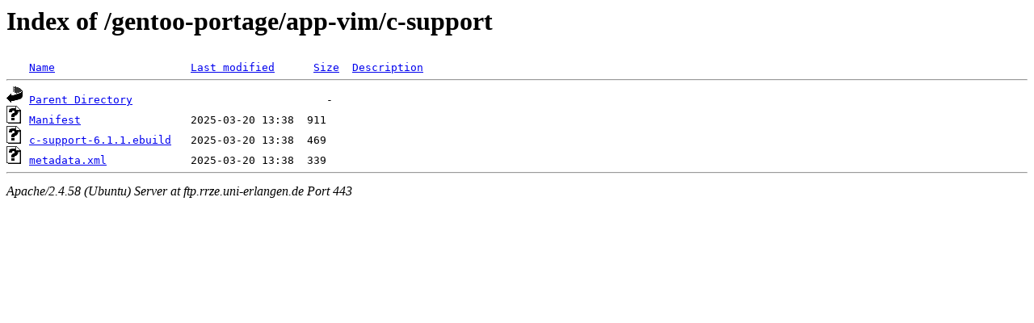

--- FILE ---
content_type: text/html;charset=UTF-8
request_url: https://ftp.rrze.uni-erlangen.de/gentoo-portage/app-vim/c-support/?C=D;O=A
body_size: 472
content:
<!DOCTYPE HTML PUBLIC "-//W3C//DTD HTML 3.2 Final//EN">
<html>
 <head>
  <title>Index of /gentoo-portage/app-vim/c-support</title>
 </head>
 <body>
<h1>Index of /gentoo-portage/app-vim/c-support</h1>
<pre><img src="/icons/blank.gif" alt="Icon "> <a href="?C=N;O=A">Name</a>                     <a href="?C=M;O=A">Last modified</a>      <a href="?C=S;O=A">Size</a>  <a href="?C=D;O=D">Description</a><hr><img src="/icons/back.gif" alt="[PARENTDIR]"> <a href="/gentoo-portage/app-vim/">Parent Directory</a>                              -   
<img src="/icons/unknown.gif" alt="[   ]"> <a href="Manifest">Manifest</a>                 2025-03-20 13:38  911   
<img src="/icons/unknown.gif" alt="[   ]"> <a href="c-support-6.1.1.ebuild">c-support-6.1.1.ebuild</a>   2025-03-20 13:38  469   
<img src="/icons/unknown.gif" alt="[   ]"> <a href="metadata.xml">metadata.xml</a>             2025-03-20 13:38  339   
<hr></pre>
<address>Apache/2.4.58 (Ubuntu) Server at ftp.rrze.uni-erlangen.de Port 443</address>
</body></html>
